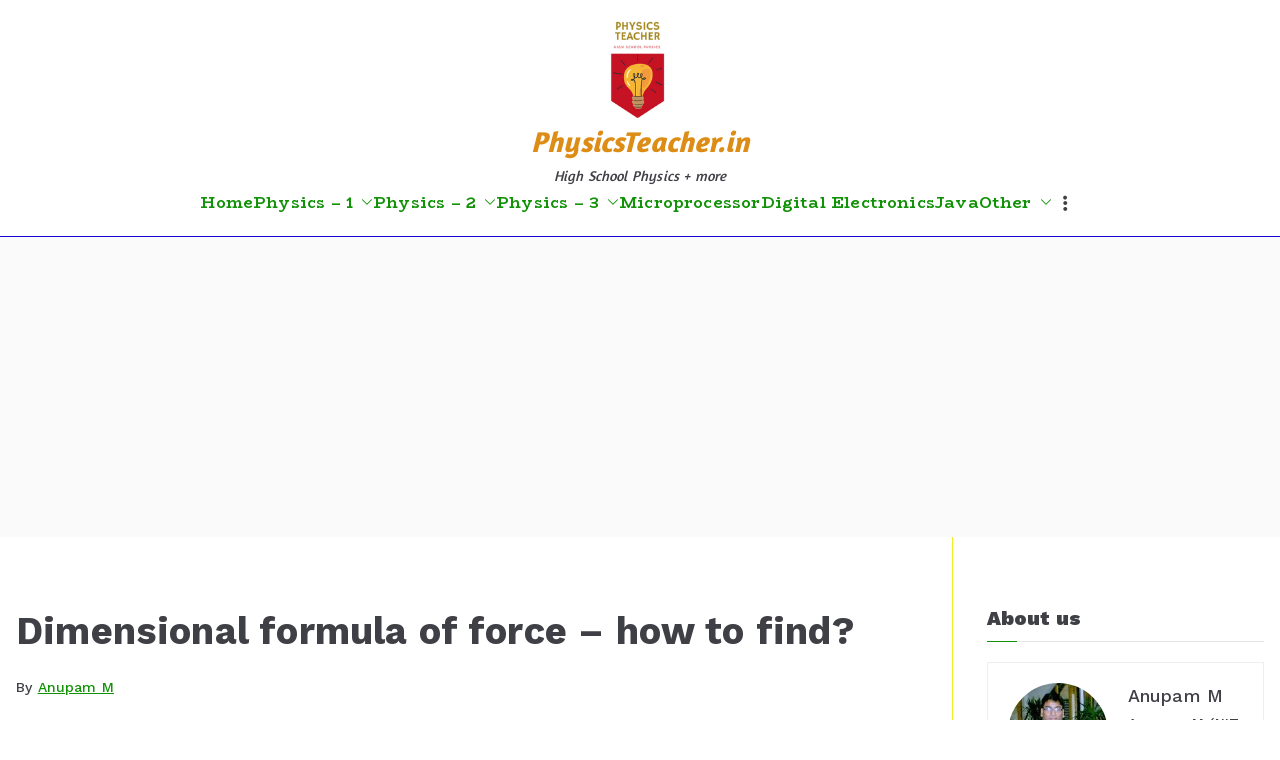

--- FILE ---
content_type: text/html; charset=utf-8
request_url: https://www.google.com/recaptcha/api2/aframe
body_size: 267
content:
<!DOCTYPE HTML><html><head><meta http-equiv="content-type" content="text/html; charset=UTF-8"></head><body><script nonce="K-H-NoLInSLh-MXQOa40dA">/** Anti-fraud and anti-abuse applications only. See google.com/recaptcha */ try{var clients={'sodar':'https://pagead2.googlesyndication.com/pagead/sodar?'};window.addEventListener("message",function(a){try{if(a.source===window.parent){var b=JSON.parse(a.data);var c=clients[b['id']];if(c){var d=document.createElement('img');d.src=c+b['params']+'&rc='+(localStorage.getItem("rc::a")?sessionStorage.getItem("rc::b"):"");window.document.body.appendChild(d);sessionStorage.setItem("rc::e",parseInt(sessionStorage.getItem("rc::e")||0)+1);localStorage.setItem("rc::h",'1765786424574');}}}catch(b){}});window.parent.postMessage("_grecaptcha_ready", "*");}catch(b){}</script></body></html>